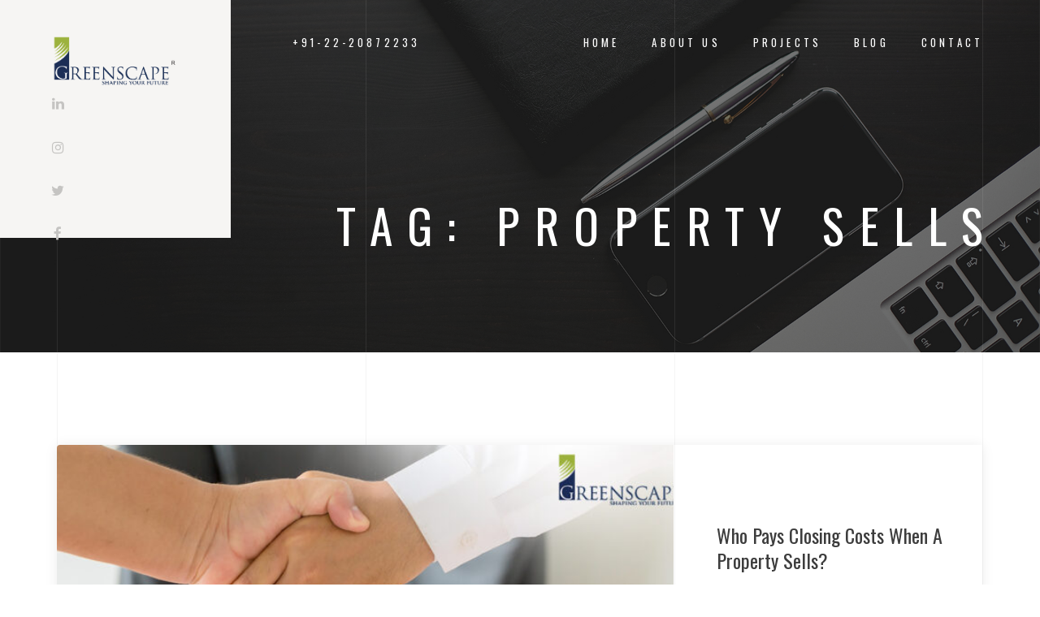

--- FILE ---
content_type: text/html; charset=UTF-8
request_url: https://www.greenscapegroup.co.in/tag/property-sells/
body_size: 51145
content:
<!DOCTYPE HTML>
<html dir="ltr" lang="en-US" prefix="og: https://ogp.me/ns#">
<head>
    <meta charset="UTF-8">
    <meta name="viewport" content="width=device-width, initial-scale=1">
	<title>property sells - Greenscape</title>
	<style>img:is([sizes="auto" i], [sizes^="auto," i]) { contain-intrinsic-size: 3000px 1500px }</style>
	
		<!-- All in One SEO 4.8.7 - aioseo.com -->
	<meta name="robots" content="max-image-preview:large" />
	<meta name="google-site-verification" content="TRWHXgfvWfk9-4LRSKeO97wiBw1qJZL6AZklOApNhlw" />
	<link rel="canonical" href="https://www.greenscapegroup.co.in/tag/property-sells/" />
	<meta name="generator" content="All in One SEO (AIOSEO) 4.8.7" />
		<script type="application/ld+json" class="aioseo-schema">
			{"@context":"https:\/\/schema.org","@graph":[{"@type":"BreadcrumbList","@id":"https:\/\/www.greenscapegroup.co.in\/tag\/property-sells\/#breadcrumblist","itemListElement":[{"@type":"ListItem","@id":"https:\/\/www.greenscapegroup.co.in#listItem","position":1,"name":"Home","item":"https:\/\/www.greenscapegroup.co.in","nextItem":{"@type":"ListItem","@id":"https:\/\/www.greenscapegroup.co.in\/tag\/property-sells\/#listItem","name":"property sells"}},{"@type":"ListItem","@id":"https:\/\/www.greenscapegroup.co.in\/tag\/property-sells\/#listItem","position":2,"name":"property sells","previousItem":{"@type":"ListItem","@id":"https:\/\/www.greenscapegroup.co.in#listItem","name":"Home"}}]},{"@type":"CollectionPage","@id":"https:\/\/www.greenscapegroup.co.in\/tag\/property-sells\/#collectionpage","url":"https:\/\/www.greenscapegroup.co.in\/tag\/property-sells\/","name":"property sells - Greenscape","inLanguage":"en-US","isPartOf":{"@id":"https:\/\/www.greenscapegroup.co.in\/#website"},"breadcrumb":{"@id":"https:\/\/www.greenscapegroup.co.in\/tag\/property-sells\/#breadcrumblist"}},{"@type":"Organization","@id":"https:\/\/www.greenscapegroup.co.in\/#organization","name":"Greenscape","description":"Shaping your future","url":"https:\/\/www.greenscapegroup.co.in\/"},{"@type":"WebSite","@id":"https:\/\/www.greenscapegroup.co.in\/#website","url":"https:\/\/www.greenscapegroup.co.in\/","name":"Greenscape","description":"Shaping your future","inLanguage":"en-US","publisher":{"@id":"https:\/\/www.greenscapegroup.co.in\/#organization"}}]}
		</script>
		<!-- All in One SEO -->

<link rel='dns-prefetch' href='//cdn.jsdelivr.net' />
<link rel='dns-prefetch' href='//maps.google.com' />
<link rel='dns-prefetch' href='//fonts.googleapis.com' />
<link rel="alternate" type="application/rss+xml" title="Greenscape &raquo; Feed" href="https://www.greenscapegroup.co.in/feed/" />
<link rel="alternate" type="application/rss+xml" title="Greenscape &raquo; Comments Feed" href="https://www.greenscapegroup.co.in/comments/feed/" />
<link rel="alternate" type="application/rss+xml" title="Greenscape &raquo; property sells Tag Feed" href="https://www.greenscapegroup.co.in/tag/property-sells/feed/" />
<script type="text/javascript">
/* <![CDATA[ */
window._wpemojiSettings = {"baseUrl":"https:\/\/s.w.org\/images\/core\/emoji\/16.0.1\/72x72\/","ext":".png","svgUrl":"https:\/\/s.w.org\/images\/core\/emoji\/16.0.1\/svg\/","svgExt":".svg","source":{"concatemoji":"https:\/\/www.greenscapegroup.co.in\/wp-includes\/js\/wp-emoji-release.min.js?ver=6.8.2"}};
/*! This file is auto-generated */
!function(s,n){var o,i,e;function c(e){try{var t={supportTests:e,timestamp:(new Date).valueOf()};sessionStorage.setItem(o,JSON.stringify(t))}catch(e){}}function p(e,t,n){e.clearRect(0,0,e.canvas.width,e.canvas.height),e.fillText(t,0,0);var t=new Uint32Array(e.getImageData(0,0,e.canvas.width,e.canvas.height).data),a=(e.clearRect(0,0,e.canvas.width,e.canvas.height),e.fillText(n,0,0),new Uint32Array(e.getImageData(0,0,e.canvas.width,e.canvas.height).data));return t.every(function(e,t){return e===a[t]})}function u(e,t){e.clearRect(0,0,e.canvas.width,e.canvas.height),e.fillText(t,0,0);for(var n=e.getImageData(16,16,1,1),a=0;a<n.data.length;a++)if(0!==n.data[a])return!1;return!0}function f(e,t,n,a){switch(t){case"flag":return n(e,"\ud83c\udff3\ufe0f\u200d\u26a7\ufe0f","\ud83c\udff3\ufe0f\u200b\u26a7\ufe0f")?!1:!n(e,"\ud83c\udde8\ud83c\uddf6","\ud83c\udde8\u200b\ud83c\uddf6")&&!n(e,"\ud83c\udff4\udb40\udc67\udb40\udc62\udb40\udc65\udb40\udc6e\udb40\udc67\udb40\udc7f","\ud83c\udff4\u200b\udb40\udc67\u200b\udb40\udc62\u200b\udb40\udc65\u200b\udb40\udc6e\u200b\udb40\udc67\u200b\udb40\udc7f");case"emoji":return!a(e,"\ud83e\udedf")}return!1}function g(e,t,n,a){var r="undefined"!=typeof WorkerGlobalScope&&self instanceof WorkerGlobalScope?new OffscreenCanvas(300,150):s.createElement("canvas"),o=r.getContext("2d",{willReadFrequently:!0}),i=(o.textBaseline="top",o.font="600 32px Arial",{});return e.forEach(function(e){i[e]=t(o,e,n,a)}),i}function t(e){var t=s.createElement("script");t.src=e,t.defer=!0,s.head.appendChild(t)}"undefined"!=typeof Promise&&(o="wpEmojiSettingsSupports",i=["flag","emoji"],n.supports={everything:!0,everythingExceptFlag:!0},e=new Promise(function(e){s.addEventListener("DOMContentLoaded",e,{once:!0})}),new Promise(function(t){var n=function(){try{var e=JSON.parse(sessionStorage.getItem(o));if("object"==typeof e&&"number"==typeof e.timestamp&&(new Date).valueOf()<e.timestamp+604800&&"object"==typeof e.supportTests)return e.supportTests}catch(e){}return null}();if(!n){if("undefined"!=typeof Worker&&"undefined"!=typeof OffscreenCanvas&&"undefined"!=typeof URL&&URL.createObjectURL&&"undefined"!=typeof Blob)try{var e="postMessage("+g.toString()+"("+[JSON.stringify(i),f.toString(),p.toString(),u.toString()].join(",")+"));",a=new Blob([e],{type:"text/javascript"}),r=new Worker(URL.createObjectURL(a),{name:"wpTestEmojiSupports"});return void(r.onmessage=function(e){c(n=e.data),r.terminate(),t(n)})}catch(e){}c(n=g(i,f,p,u))}t(n)}).then(function(e){for(var t in e)n.supports[t]=e[t],n.supports.everything=n.supports.everything&&n.supports[t],"flag"!==t&&(n.supports.everythingExceptFlag=n.supports.everythingExceptFlag&&n.supports[t]);n.supports.everythingExceptFlag=n.supports.everythingExceptFlag&&!n.supports.flag,n.DOMReady=!1,n.readyCallback=function(){n.DOMReady=!0}}).then(function(){return e}).then(function(){var e;n.supports.everything||(n.readyCallback(),(e=n.source||{}).concatemoji?t(e.concatemoji):e.wpemoji&&e.twemoji&&(t(e.twemoji),t(e.wpemoji)))}))}((window,document),window._wpemojiSettings);
/* ]]> */
</script>
<style id='wp-emoji-styles-inline-css' type='text/css'>

	img.wp-smiley, img.emoji {
		display: inline !important;
		border: none !important;
		box-shadow: none !important;
		height: 1em !important;
		width: 1em !important;
		margin: 0 0.07em !important;
		vertical-align: -0.1em !important;
		background: none !important;
		padding: 0 !important;
	}
</style>
<link rel='stylesheet' id='wp-block-library-css' href='https://www.greenscapegroup.co.in/wp-includes/css/dist/block-library/style.min.css?ver=6.8.2' type='text/css' media='all' />
<style id='classic-theme-styles-inline-css' type='text/css'>
/*! This file is auto-generated */
.wp-block-button__link{color:#fff;background-color:#32373c;border-radius:9999px;box-shadow:none;text-decoration:none;padding:calc(.667em + 2px) calc(1.333em + 2px);font-size:1.125em}.wp-block-file__button{background:#32373c;color:#fff;text-decoration:none}
</style>
<style id='global-styles-inline-css' type='text/css'>
:root{--wp--preset--aspect-ratio--square: 1;--wp--preset--aspect-ratio--4-3: 4/3;--wp--preset--aspect-ratio--3-4: 3/4;--wp--preset--aspect-ratio--3-2: 3/2;--wp--preset--aspect-ratio--2-3: 2/3;--wp--preset--aspect-ratio--16-9: 16/9;--wp--preset--aspect-ratio--9-16: 9/16;--wp--preset--color--black: #000000;--wp--preset--color--cyan-bluish-gray: #abb8c3;--wp--preset--color--white: #ffffff;--wp--preset--color--pale-pink: #f78da7;--wp--preset--color--vivid-red: #cf2e2e;--wp--preset--color--luminous-vivid-orange: #ff6900;--wp--preset--color--luminous-vivid-amber: #fcb900;--wp--preset--color--light-green-cyan: #7bdcb5;--wp--preset--color--vivid-green-cyan: #00d084;--wp--preset--color--pale-cyan-blue: #8ed1fc;--wp--preset--color--vivid-cyan-blue: #0693e3;--wp--preset--color--vivid-purple: #9b51e0;--wp--preset--gradient--vivid-cyan-blue-to-vivid-purple: linear-gradient(135deg,rgba(6,147,227,1) 0%,rgb(155,81,224) 100%);--wp--preset--gradient--light-green-cyan-to-vivid-green-cyan: linear-gradient(135deg,rgb(122,220,180) 0%,rgb(0,208,130) 100%);--wp--preset--gradient--luminous-vivid-amber-to-luminous-vivid-orange: linear-gradient(135deg,rgba(252,185,0,1) 0%,rgba(255,105,0,1) 100%);--wp--preset--gradient--luminous-vivid-orange-to-vivid-red: linear-gradient(135deg,rgba(255,105,0,1) 0%,rgb(207,46,46) 100%);--wp--preset--gradient--very-light-gray-to-cyan-bluish-gray: linear-gradient(135deg,rgb(238,238,238) 0%,rgb(169,184,195) 100%);--wp--preset--gradient--cool-to-warm-spectrum: linear-gradient(135deg,rgb(74,234,220) 0%,rgb(151,120,209) 20%,rgb(207,42,186) 40%,rgb(238,44,130) 60%,rgb(251,105,98) 80%,rgb(254,248,76) 100%);--wp--preset--gradient--blush-light-purple: linear-gradient(135deg,rgb(255,206,236) 0%,rgb(152,150,240) 100%);--wp--preset--gradient--blush-bordeaux: linear-gradient(135deg,rgb(254,205,165) 0%,rgb(254,45,45) 50%,rgb(107,0,62) 100%);--wp--preset--gradient--luminous-dusk: linear-gradient(135deg,rgb(255,203,112) 0%,rgb(199,81,192) 50%,rgb(65,88,208) 100%);--wp--preset--gradient--pale-ocean: linear-gradient(135deg,rgb(255,245,203) 0%,rgb(182,227,212) 50%,rgb(51,167,181) 100%);--wp--preset--gradient--electric-grass: linear-gradient(135deg,rgb(202,248,128) 0%,rgb(113,206,126) 100%);--wp--preset--gradient--midnight: linear-gradient(135deg,rgb(2,3,129) 0%,rgb(40,116,252) 100%);--wp--preset--font-size--small: 13px;--wp--preset--font-size--medium: 20px;--wp--preset--font-size--large: 36px;--wp--preset--font-size--x-large: 42px;--wp--preset--spacing--20: 0.44rem;--wp--preset--spacing--30: 0.67rem;--wp--preset--spacing--40: 1rem;--wp--preset--spacing--50: 1.5rem;--wp--preset--spacing--60: 2.25rem;--wp--preset--spacing--70: 3.38rem;--wp--preset--spacing--80: 5.06rem;--wp--preset--shadow--natural: 6px 6px 9px rgba(0, 0, 0, 0.2);--wp--preset--shadow--deep: 12px 12px 50px rgba(0, 0, 0, 0.4);--wp--preset--shadow--sharp: 6px 6px 0px rgba(0, 0, 0, 0.2);--wp--preset--shadow--outlined: 6px 6px 0px -3px rgba(255, 255, 255, 1), 6px 6px rgba(0, 0, 0, 1);--wp--preset--shadow--crisp: 6px 6px 0px rgba(0, 0, 0, 1);}:where(.is-layout-flex){gap: 0.5em;}:where(.is-layout-grid){gap: 0.5em;}body .is-layout-flex{display: flex;}.is-layout-flex{flex-wrap: wrap;align-items: center;}.is-layout-flex > :is(*, div){margin: 0;}body .is-layout-grid{display: grid;}.is-layout-grid > :is(*, div){margin: 0;}:where(.wp-block-columns.is-layout-flex){gap: 2em;}:where(.wp-block-columns.is-layout-grid){gap: 2em;}:where(.wp-block-post-template.is-layout-flex){gap: 1.25em;}:where(.wp-block-post-template.is-layout-grid){gap: 1.25em;}.has-black-color{color: var(--wp--preset--color--black) !important;}.has-cyan-bluish-gray-color{color: var(--wp--preset--color--cyan-bluish-gray) !important;}.has-white-color{color: var(--wp--preset--color--white) !important;}.has-pale-pink-color{color: var(--wp--preset--color--pale-pink) !important;}.has-vivid-red-color{color: var(--wp--preset--color--vivid-red) !important;}.has-luminous-vivid-orange-color{color: var(--wp--preset--color--luminous-vivid-orange) !important;}.has-luminous-vivid-amber-color{color: var(--wp--preset--color--luminous-vivid-amber) !important;}.has-light-green-cyan-color{color: var(--wp--preset--color--light-green-cyan) !important;}.has-vivid-green-cyan-color{color: var(--wp--preset--color--vivid-green-cyan) !important;}.has-pale-cyan-blue-color{color: var(--wp--preset--color--pale-cyan-blue) !important;}.has-vivid-cyan-blue-color{color: var(--wp--preset--color--vivid-cyan-blue) !important;}.has-vivid-purple-color{color: var(--wp--preset--color--vivid-purple) !important;}.has-black-background-color{background-color: var(--wp--preset--color--black) !important;}.has-cyan-bluish-gray-background-color{background-color: var(--wp--preset--color--cyan-bluish-gray) !important;}.has-white-background-color{background-color: var(--wp--preset--color--white) !important;}.has-pale-pink-background-color{background-color: var(--wp--preset--color--pale-pink) !important;}.has-vivid-red-background-color{background-color: var(--wp--preset--color--vivid-red) !important;}.has-luminous-vivid-orange-background-color{background-color: var(--wp--preset--color--luminous-vivid-orange) !important;}.has-luminous-vivid-amber-background-color{background-color: var(--wp--preset--color--luminous-vivid-amber) !important;}.has-light-green-cyan-background-color{background-color: var(--wp--preset--color--light-green-cyan) !important;}.has-vivid-green-cyan-background-color{background-color: var(--wp--preset--color--vivid-green-cyan) !important;}.has-pale-cyan-blue-background-color{background-color: var(--wp--preset--color--pale-cyan-blue) !important;}.has-vivid-cyan-blue-background-color{background-color: var(--wp--preset--color--vivid-cyan-blue) !important;}.has-vivid-purple-background-color{background-color: var(--wp--preset--color--vivid-purple) !important;}.has-black-border-color{border-color: var(--wp--preset--color--black) !important;}.has-cyan-bluish-gray-border-color{border-color: var(--wp--preset--color--cyan-bluish-gray) !important;}.has-white-border-color{border-color: var(--wp--preset--color--white) !important;}.has-pale-pink-border-color{border-color: var(--wp--preset--color--pale-pink) !important;}.has-vivid-red-border-color{border-color: var(--wp--preset--color--vivid-red) !important;}.has-luminous-vivid-orange-border-color{border-color: var(--wp--preset--color--luminous-vivid-orange) !important;}.has-luminous-vivid-amber-border-color{border-color: var(--wp--preset--color--luminous-vivid-amber) !important;}.has-light-green-cyan-border-color{border-color: var(--wp--preset--color--light-green-cyan) !important;}.has-vivid-green-cyan-border-color{border-color: var(--wp--preset--color--vivid-green-cyan) !important;}.has-pale-cyan-blue-border-color{border-color: var(--wp--preset--color--pale-cyan-blue) !important;}.has-vivid-cyan-blue-border-color{border-color: var(--wp--preset--color--vivid-cyan-blue) !important;}.has-vivid-purple-border-color{border-color: var(--wp--preset--color--vivid-purple) !important;}.has-vivid-cyan-blue-to-vivid-purple-gradient-background{background: var(--wp--preset--gradient--vivid-cyan-blue-to-vivid-purple) !important;}.has-light-green-cyan-to-vivid-green-cyan-gradient-background{background: var(--wp--preset--gradient--light-green-cyan-to-vivid-green-cyan) !important;}.has-luminous-vivid-amber-to-luminous-vivid-orange-gradient-background{background: var(--wp--preset--gradient--luminous-vivid-amber-to-luminous-vivid-orange) !important;}.has-luminous-vivid-orange-to-vivid-red-gradient-background{background: var(--wp--preset--gradient--luminous-vivid-orange-to-vivid-red) !important;}.has-very-light-gray-to-cyan-bluish-gray-gradient-background{background: var(--wp--preset--gradient--very-light-gray-to-cyan-bluish-gray) !important;}.has-cool-to-warm-spectrum-gradient-background{background: var(--wp--preset--gradient--cool-to-warm-spectrum) !important;}.has-blush-light-purple-gradient-background{background: var(--wp--preset--gradient--blush-light-purple) !important;}.has-blush-bordeaux-gradient-background{background: var(--wp--preset--gradient--blush-bordeaux) !important;}.has-luminous-dusk-gradient-background{background: var(--wp--preset--gradient--luminous-dusk) !important;}.has-pale-ocean-gradient-background{background: var(--wp--preset--gradient--pale-ocean) !important;}.has-electric-grass-gradient-background{background: var(--wp--preset--gradient--electric-grass) !important;}.has-midnight-gradient-background{background: var(--wp--preset--gradient--midnight) !important;}.has-small-font-size{font-size: var(--wp--preset--font-size--small) !important;}.has-medium-font-size{font-size: var(--wp--preset--font-size--medium) !important;}.has-large-font-size{font-size: var(--wp--preset--font-size--large) !important;}.has-x-large-font-size{font-size: var(--wp--preset--font-size--x-large) !important;}
:where(.wp-block-post-template.is-layout-flex){gap: 1.25em;}:where(.wp-block-post-template.is-layout-grid){gap: 1.25em;}
:where(.wp-block-columns.is-layout-flex){gap: 2em;}:where(.wp-block-columns.is-layout-grid){gap: 2em;}
:root :where(.wp-block-pullquote){font-size: 1.5em;line-height: 1.6;}
</style>
<link rel='stylesheet' id='contact-form-7-css' href='https://www.greenscapegroup.co.in/wp-content/plugins/contact-form-7/includes/css/styles.css?ver=6.1.1' type='text/css' media='all' />
<link rel='stylesheet' id='swiper-css-css' href='https://cdn.jsdelivr.net/npm/swiper@10/swiper-bundle.min.css?ver=10.0.0' type='text/css' media='all' />
<link rel='stylesheet' id='goarch-custom-slider-css' href='https://www.greenscapegroup.co.in/wp-content/themes/goarch/css/custom-slider.css?ver=1.0.0' type='text/css' media='all' />
<link rel='stylesheet' id='goarch_style_wp-css' href='https://www.greenscapegroup.co.in/wp-content/themes/goarch/style.css?ver=6.8.2' type='text/css' media='all' />
<link rel='stylesheet' id='goarch_main_style-css' href='https://www.greenscapegroup.co.in/wp-content/themes/goarch/css/light.css?ver=6.8.2' type='text/css' media='all' />
<link rel='stylesheet' id='goarch_fonts_google_Oswald-css' href='//fonts.googleapis.com/css?family=Oswald%3A300%2C400%2C700&#038;ver=6.8.2' type='text/css' media='all' />
<link rel='stylesheet' id='goarch_fonts_google_Montserrat-css' href='//fonts.googleapis.com/css?family=Montserrat%3A400%2C700&#038;ver=6.8.2' type='text/css' media='all' />
<script type="text/javascript" src="https://www.greenscapegroup.co.in/wp-includes/js/jquery/jquery.min.js?ver=3.7.1" id="jquery-core-js"></script>
<script type="text/javascript" src="https://www.greenscapegroup.co.in/wp-includes/js/jquery/jquery-migrate.min.js?ver=3.4.1" id="jquery-migrate-js"></script>
<script type="text/javascript" src="//www.greenscapegroup.co.in/wp-content/plugins/revslider/sr6/assets/js/rbtools.min.js?ver=6.7.29" async id="tp-tools-js"></script>
<script type="text/javascript" src="//www.greenscapegroup.co.in/wp-content/plugins/revslider/sr6/assets/js/rs6.min.js?ver=6.7.35" async id="revmin-js"></script>
<script></script><link rel="https://api.w.org/" href="https://www.greenscapegroup.co.in/wp-json/" /><link rel="alternate" title="JSON" type="application/json" href="https://www.greenscapegroup.co.in/wp-json/wp/v2/tags/289" /><link rel="EditURI" type="application/rsd+xml" title="RSD" href="https://www.greenscapegroup.co.in/xmlrpc.php?rsd" />
<meta name="generator" content="WordPress 6.8.2" />
	
		<style>
						
			
															
			

			

			

			
																																							
			
									
						
			
						
															
						
						
						
						


						
			


																		
						
						
						
						
						
			

		</style>

		
	<meta name="generator" content="Powered by WPBakery Page Builder - drag and drop page builder for WordPress."/>
<meta name="generator" content="Powered by Slider Revolution 6.7.35 - responsive, Mobile-Friendly Slider Plugin for WordPress with comfortable drag and drop interface." />
<link rel="icon" href="https://www.greenscapegroup.co.in/wp-content/uploads/2020/08/cropped-GS-32x32.png" sizes="32x32" />
<link rel="icon" href="https://www.greenscapegroup.co.in/wp-content/uploads/2020/08/cropped-GS-192x192.png" sizes="192x192" />
<link rel="apple-touch-icon" href="https://www.greenscapegroup.co.in/wp-content/uploads/2020/08/cropped-GS-180x180.png" />
<meta name="msapplication-TileImage" content="https://www.greenscapegroup.co.in/wp-content/uploads/2020/08/cropped-GS-270x270.png" />
<script>function setREVStartSize(e){
			//window.requestAnimationFrame(function() {
				window.RSIW = window.RSIW===undefined ? window.innerWidth : window.RSIW;
				window.RSIH = window.RSIH===undefined ? window.innerHeight : window.RSIH;
				try {
					var pw = document.getElementById(e.c).parentNode.offsetWidth,
						newh;
					pw = pw===0 || isNaN(pw) || (e.l=="fullwidth" || e.layout=="fullwidth") ? window.RSIW : pw;
					e.tabw = e.tabw===undefined ? 0 : parseInt(e.tabw);
					e.thumbw = e.thumbw===undefined ? 0 : parseInt(e.thumbw);
					e.tabh = e.tabh===undefined ? 0 : parseInt(e.tabh);
					e.thumbh = e.thumbh===undefined ? 0 : parseInt(e.thumbh);
					e.tabhide = e.tabhide===undefined ? 0 : parseInt(e.tabhide);
					e.thumbhide = e.thumbhide===undefined ? 0 : parseInt(e.thumbhide);
					e.mh = e.mh===undefined || e.mh=="" || e.mh==="auto" ? 0 : parseInt(e.mh,0);
					if(e.layout==="fullscreen" || e.l==="fullscreen")
						newh = Math.max(e.mh,window.RSIH);
					else{
						e.gw = Array.isArray(e.gw) ? e.gw : [e.gw];
						for (var i in e.rl) if (e.gw[i]===undefined || e.gw[i]===0) e.gw[i] = e.gw[i-1];
						e.gh = e.el===undefined || e.el==="" || (Array.isArray(e.el) && e.el.length==0)? e.gh : e.el;
						e.gh = Array.isArray(e.gh) ? e.gh : [e.gh];
						for (var i in e.rl) if (e.gh[i]===undefined || e.gh[i]===0) e.gh[i] = e.gh[i-1];
											
						var nl = new Array(e.rl.length),
							ix = 0,
							sl;
						e.tabw = e.tabhide>=pw ? 0 : e.tabw;
						e.thumbw = e.thumbhide>=pw ? 0 : e.thumbw;
						e.tabh = e.tabhide>=pw ? 0 : e.tabh;
						e.thumbh = e.thumbhide>=pw ? 0 : e.thumbh;
						for (var i in e.rl) nl[i] = e.rl[i]<window.RSIW ? 0 : e.rl[i];
						sl = nl[0];
						for (var i in nl) if (sl>nl[i] && nl[i]>0) { sl = nl[i]; ix=i;}
						var m = pw>(e.gw[ix]+e.tabw+e.thumbw) ? 1 : (pw-(e.tabw+e.thumbw)) / (e.gw[ix]);
						newh =  (e.gh[ix] * m) + (e.tabh + e.thumbh);
					}
					var el = document.getElementById(e.c);
					if (el!==null && el) el.style.height = newh+"px";
					el = document.getElementById(e.c+"_wrapper");
					if (el!==null && el) {
						el.style.height = newh+"px";
						el.style.display = "block";
					}
				} catch(e){
					console.log("Failure at Presize of Slider:" + e)
				}
			//});
		  };</script>
		<style type="text/css" id="wp-custom-css">
			.text-primary {
    color: #9bb23c !important;
}
.navbar-desctop-menu > li {
    float: left;
    margin-left: 3.1em;
}
.btn, [type="submit"]{
	background-color: #9bb23c;
}
.btn:hover, .btn:focus, [type="submit"]:hover, [type="submit"]:focus{
	background-color: #9bb23c;
}
.btn{
	background-color: #9bb23c !important;
	color: #fff !important;
}
/* Handle */
::-webkit-scrollbar-thumb {
  background: #9bb23c;
}
.navbar-desctop.affix .navbar-desctop-menu li > a:hover, .navbar-desctop.affix .navbar-desctop-menu .active > a {
    color: #9bb23c !important;
}
.object-label {
	background-color: #9bb23c !important;
}
.object-title{
	color: #9bb23c !important;
}
.contact-info-content {
    background-color: #9bb23c !important;
	padding: 2.5em 2.5em !important;
	color: #fff;
	min-height: 451px;
}
.contact-info-content .contact-row p{
	display: none;
	margin-bottom: 0;
}
.project-zoom{
	background: #9bb23c !important;
}
.navbar-desctop-menu li a:hover, .navbar-desctop-menu .active > a{
	color: #9bb23c !important;
}
.blog-tags a:hover{
	background: #9bb23c !important;
}
input[type="text"]:focus, input[type="password"]:focus, input[type="search"]:focus, input[type="email"]:focus, input[type="phone"]:focus, input[type="tel"]:focus, textarea:focus, select:focus{
	border-color: #9bb23c !important;
}
.read-more {
	color: #9bb23c !important;
}
.author a:hover{
	color: #9bb23c !important;
}
.blog-title a:hover{
	color: #9bb23c !important;
}
a{
	color: #9bb23c;
}
a:hover, a:focus {
	color: #9bb23c;
}
.col-service {
    min-height: 170px;
}
.phone-row {
	font-size: 1em;
}

#specifictionli .project-details-info{
    padding: 1.8em 3.1em 1.8em;
}
.gs-floor-plans{
	margin-bottom: 7.1rem;
}
.gs-gallery{
	margin-bottom: 7.1rem;
}
.gs-compliance{
	margin-bottom: 7.1rem;
}
.project-details-info{
	background: #9bb23c !important;
}
.entry-title {
    font-size: 2.3rem;
    margin: 0 0 1em;
    text-align: center;
}
.entry-text {
	  text-align: justify;
    font-size: 1.2rem;
    text-align: justify;
}
.about  {
	margin-bottom: 0px;
}
.services .service-item h4{
	font-size: 14px;
}
.map-address-row .fa{
	color: #9bb23c !important;
}
.navbar-mobile.affix .navbar-toggle .icon-bar {
    background-color: #9bb23c;
}
.vc_btn3.vc_btn3-color-juicy-pink, .vc_btn3.vc_btn3-color-juicy-pink.vc_btn3-style-flat {
    color: #fff;
    background-color: #9cb23d;
}
.vc_btn3.vc_btn3-color-juicy-pink:hover, .vc_btn3.vc_btn3-color-juicy-pink.vc_btn3-style-flat:hover, .vc_btn3.vc_btn3-color-juicy-pink:focus, .vc_btn3.vc_btn3-color-juicy-pink.vc_btn3-style-flat:focus{
	color: #fff;
  background-color: #9cb23d;
}
.contacts{
	  margin-bottom: 3rem;
    margin-top: 4rem;
}
.projects_list{
	padding-top: 5rem;
}
.navbar-nav-mobile > .active > a, .navbar-nav-mobile > .active > a:hover{
	background-color: #9cb23d;
}
.navbar-nav-mobile > .current > a {
    color: #9cb23d;
}
.vc_btn3.vc_btn3-color-blue, .vc_btn3.vc_btn3-color-blue.vc_btn3-style-flat{
	background-color: #9cb23d;
}
.vc_btn3.vc_btn3-color-blue, .vc_btn3.vc_btn3-color-blue.vc_btn3-style-flat:hover{
	background-color: #9cb23d;
}
.wpb_content_element, ul.wpb_thumbnails-fluid > li, .wpb_button {
    margin-bottom: 0;
}
.contact-body {
    padding-left: 10px;
}
.contact-info-title{
	font-size: 60px;
}
.navbar-nav-mobile li a:hover, .navbar-nav-mobile li .active > a {
    color: #9cb23d;
}
.social-list .fa:hover {
    color: #9cb23d;
}
.sk-folding-cube .sk-cube:before{
	background-color: #9cb23d;
}
::selection {
  color: #fff;
  background: #9cb23d;
}
.brand-panel img{
	height: 80px;
}
.project-details-item:nth-child(even) .project-details-info {
    background-color: #1c2e56 !important;
}
.object-content{
	    font-size: 0.63em;
}
input[type="file"]{
	display: inline-block;
    width: 100%;
    font-size: 1em;
    line-height: 1.42857143;
    height: 3.625em;
    border-radius: 0.75em;
    padding: 15px 20px;
    color: #666666;
    background-color: #f3f3f3;
    border: 1px solid #f3f3f3;
    box-shadow: none;
    -webkit-appearance: none;
    transition: all .15s;
}
.col-1-5 {
  color: #fff;
	width: 20%;
    float: left;
    position: relative;
    min-height: 1px;
    padding-right: 15px;
    padding-left: 15px;
}
.footer-link{
  color: #fff;
  text-transform: uppercase;
  font-size: 12px;
  
}
.footer-link:hover{
  text-decoration: none;
  color: #9bb23c;
}
.footer-black{
  background: #333;
  padding: 20px 0;
}

.file-style{
	background: #f3f3f3;
	padding: 15px 20px;
	display: inline-block;
	width: 100%;
	font-size: 1em;
	line-height: 1.42857143;
	height: 3.625em;
	border-radius: 0.75em;
	color: #666666;
	background-color: #f3f3f3;
	border: 1px solid #f3f3f3;
	-webkit-box-shadow: none;
	box-shadow: none;
	-webkit-appearance: none;
	-webkit-transition: all .15s;
	-o-transition: all .15s;
	transition: all .15s;
}
.btn-project-know-more{
	    background-color: #fff !important;
    color: #9bb23c !important;
}
.btn-project-know-more .icon-next {
	display: none;
}
.project-description{
	text-align: center;
	padding-top: 20px;
}
.aboutus-heading{
	font-family: 'Oswald', sans-serif;
    font-weight: 400;
    font-size: 2.1875em;
    letter-spacing: 0.32em;
    text-transform: uppercase;
    color: #3d3d3d;
}

@media (min-width: 993px){
		.brand .text-primary{
			display: none;
	}
}
@media (max-width: 992px){
    .brand-panel img {
        height: auto;
    }    
		.brand .text-primary{
			display: block;
			color: #1c2e55 !important;
			font-family: sans-serif;
			text-transform: uppercase;
    }   
	.footer .brand .text-primary{
		display: none;
	}
}

@media only screen and (max-width: 768px) {
.col-1-5 {
    color: #fff;
	width: 100%;}
	.section-content {
    margin-top: 3.1em;
	}
	footer .col-base {
    margin-top: 1em;
	}
	.footer {
    text-align: center;
    margin: 5.1em 0 3.5em;
    font-size: 12px;
	}
	.contact-info-content {
    padding-left: 2.6em !important;
    font-size: 10px;
		min-height: auto;
	}
	.project-details {
		margin-bottom: 7rem;
		margin-top: 3rem;
	}
	.col-about-img {
    display: none;
	}
	.main-header h1 {
    margin-right: 0;
    font-size: 6vmin;
	}
	.col-service{
		text-align: center;
	}
	.service-item img{
		height: 50px;
	}
	.col-about-spec{
		text-align: center;
	}
	.navbar-mobile.affix{
		padding: 15px 0;
	}
	.object-info.in{
		display: none !important;
	}
	.experience-info{
		 margin-top: 50px;
	}
}


.blog-tags-bottom {
    display: none;
}

.blog-tags {
    display: none;
}
		</style>
		   


	<noscript><style> .wpb_animate_when_almost_visible { opacity: 1; }</style></noscript>	<meta name="google-site-verification" content="TRWHXgfvWfk9-4LRSKeO97wiBw1qJZL6AZklOApNhlw" />
	
	<!-- Google Tag Manager -->
<script>(function(w,d,s,l,i){w[l]=w[l]||[];w[l].push({'gtm.start':
new Date().getTime(),event:'gtm.js'});var f=d.getElementsByTagName(s)[0],
j=d.createElement(s),dl=l!='dataLayer'?'&l='+l:'';j.async=true;j.src=
'https://www.googletagmanager.com/gtm.js?id='+i+dl;f.parentNode.insertBefore(j,f);
})(window,document,'script','dataLayer','GTM-NDVQMR6');</script>
<!-- End Google Tag Manager -->
	
	<!-- Global site tag (gtag.js) - Google Analytics -->
	<script async src="https://www.googletagmanager.com/gtag/js?id=UA-123157589-3"></script>
	<script>
	  window.dataLayer = window.dataLayer || [];
	  function gtag(){dataLayer.push(arguments);}
	  gtag('js', new Date());

	  gtag('config', 'UA-123157589-3');
	</script>
</head>
<body class="archive tag tag-property-sells tag-289 wp-theme-goarch goarch_blog wpb-js-composer js-comp-ver-8.6.1 vc_responsive">
	<!-- Google Tag Manager (noscript) -->
<noscript><iframe src="https://www.googletagmanager.com/ns.html?id=GTM-NDVQMR6"
height="0" width="0" style="display:none;visibility:hidden"></iframe></noscript>
<!-- End Google Tag Manager (noscript) -->

<!-- Loader -->

    <div class="loader">
        <div class="page-lines">
            <div class="container">
                <div class="col-line col-xs-4">
                    <div class="line"></div>
                </div>
                <div class="col-line col-xs-4">
                    <div class="line"></div>
                </div>
                <div class="col-line col-xs-4">
                    <div class="line"></div>
                    <div class="line"></div>
                </div>
            </div>
        </div>
        <div class="loader-brand">
            <div class="sk-folding-cube">
                <div class="sk-cube1 sk-cube"></div>
                <div class="sk-cube2 sk-cube"></div>
                <div class="sk-cube4 sk-cube"></div>
                <div class="sk-cube3 sk-cube"></div>
            </div>
        </div>
    </div>
	
<!-- Header -->

<header id="top" class="  header-inner
    ">
    <div class="brand-panel">
		        <a href="https://www.greenscapegroup.co.in" class="brand">
			    <img alt="" class="img-responsive center-block"
                           src="https://www.greenscapegroup.co.in/wp-content/uploads/2020/08/greenscape-logo.png">
				        </a>


		
        <div class="brand-name">        </div>


		    </div>

    <div class="header-phone">+91-22-20872233</div>
	    <div class="vertical-panel-content">
	            <ul class="social-list">
			
<li>
    <a  target="_blank"  class="fa fa-linkedin"   href="https://in.linkedin.com/company/greenscapegroup/"></a></li>
    			                <li><a  target="_blank" class="fa fa-instagram"
                       href="https://www.instagram.com/greenscapegroup">

                    </a></li>
						                <li><a target="_blank"   class="fa fa-twitter"
                       href="https://twitter.com/GreenscapeGroup">

                    </a></li>
									                <li><a target="_blank"  href="https://www.facebook.com/GreenscapeGroup"
                       class="fa fa-facebook">

                    </a></li>
			

        </ul>
    </div>


    <!-- Navigation Desctop -->

    <nav class="navbar-desctop visible-md visible-lg">
        <div class="container">

			
            <a href="#top"
               class="brand js-target-scroll">
				    <img alt="" height="40px" class="center-block"
                               src="https://www.greenscapegroup.co.in/wp-content/uploads/2020/08/greenscape-logo.png">
					

            </a>

			<div class="menu-main-container"><ul id="menu-main" class="navbar-desctop-menu "><li id="menu-item-1904" class="menu-item menu-item-type-custom menu-item-object-custom menu-item-1904"><a href="https://greenscapegroup.co.in/">Home</a></li>
<li id="menu-item-2059" class="menu-item menu-item-type-post_type menu-item-object-page menu-item-2059"><a href="https://www.greenscapegroup.co.in/about-us/">About Us</a></li>
<li id="menu-item-2551" class="menu-item menu-item-type-custom menu-item-object-custom menu-item-has-children menu-item-2551"><a href="#">Projects</a>
<ul class="sub-menu">
	<li id="menu-item-2458" class="menu-item menu-item-type-custom menu-item-object-custom menu-item-2458"><a href="https://greenscapegroup.co.in/?page_id=1906">projects &#8211; list</a></li>
	<li id="menu-item-2460" class="menu-item menu-item-type-custom menu-item-object-custom menu-item-2460"><a href="https://greenscapegroup.co.in/?page_id=1883">project &#8211; details</a></li>
</ul>
</li>
<li id="menu-item-1949" class="menu-item menu-item-type-taxonomy menu-item-object-category menu-item-1949"><a href="https://www.greenscapegroup.co.in/./blog/">Blog</a></li>
<li id="menu-item-1929" class="menu-item menu-item-type-post_type menu-item-object-page menu-item-1929"><a href="https://www.greenscapegroup.co.in/contacts/">CONTACT</a></li>
</ul></div>        </div>
    </nav>


    <!-- Navigation Mobile -->

    <nav class="navbar-mobile">
		
        <a href="#top" class="brand js-target-scroll">


			<span
                    class="text-primary"></span>        </a>


        <!-- Navbar Collapse -->

        <button type="button" class="navbar-toggle collapsed" data-toggle="collapse" data-target="#navbar-mobile">
            <span class="sr-only">Toggle navigation</span>
            <span class="icon-bar"></span>
            <span class="icon-bar"></span>
            <span class="icon-bar"></span>
        </button>

        <div class="collapse navbar-collapse" id="navbar-mobile">
			<ul id="menu-main-1" class="navbar-nav-mobile "><li class="menu-item menu-item-type-custom menu-item-object-custom menu-item-1904"><a href="https://greenscapegroup.co.in/">Home</a></li>
<li class="menu-item menu-item-type-post_type menu-item-object-page menu-item-2059"><a href="https://www.greenscapegroup.co.in/about-us/">About Us</a></li>
<li class="menu-item menu-item-type-custom menu-item-object-custom menu-item-has-children menu-item-2551"><a href="#">Projects <i class="fa fa-angle-down"></i></a>
<ul class="sub-menu">
	<li class="menu-item menu-item-type-custom menu-item-object-custom menu-item-2458"><a href="https://greenscapegroup.co.in/?page_id=1906">projects &#8211; list</a></li>
	<li class="menu-item menu-item-type-custom menu-item-object-custom menu-item-2460"><a href="https://greenscapegroup.co.in/?page_id=1883">project &#8211; details</a></li>
</ul>
</li>
<li class="menu-item menu-item-type-taxonomy menu-item-object-category menu-item-1949"><a href="https://www.greenscapegroup.co.in/./blog/">Blog</a></li>
<li class="menu-item menu-item-type-post_type menu-item-object-page menu-item-1929"><a href="https://www.greenscapegroup.co.in/contacts/">CONTACT</a></li>
</ul>        </div>
    </nav>
</header>


<!-- Layout -->

<div class="layout">

	<!-- Home -->

	<main class="main main-inner main-blog bg-blog" data-stellar-background-ratio="0.6">
		<div class="container">
			<header class="main-header">
				<h1>
					Tag: <span>property sells</span>				</h1>
			</header>
		</div>

		<!-- Lines -->

		<div class="page-lines">
			<div class="container">
				<div class="col-line col-xs-4">
					<div class="line"></div>
				</div>
				<div class="col-line col-xs-4">
					<div class="line"></div>
				</div>
				<div class="col-line col-xs-4">
					<div class="line"></div>
					<div class="line"></div>
				</div>
			</div>
		</div>
	</main>


	<div class="content">
				<section class="blog-list section">

			<div class="container">

				

				<div class="b-grid   ">

					<div class="b-grid-sizer"></div>


											
    <article class="post blog_item post-item  post-3772 type-post status-publish format-standard has-post-thumbnail hentry category-blog tag-india-real-estate-market tag-property-sells tag-real-estate-investment-tips">
        <div class="row">
			                <div class="blog-thumbnail col-md-8">
                    <div class="blog-thumbnail-bg col-md-8 visible-md visible-lg"
                         style="background-image: url(https://www.greenscapegroup.co.in/wp-content/uploads/2021/08/Property-Sells-760x514.jpg);">

                    </div>
                    <div class="blog-thumbnail-img visible-xs visible-sm">
						
        <img class="img-responsive"
             src=" https://www.greenscapegroup.co.in/wp-content/uploads/2021/08/Property-Sells-848x450.jpg"
             alt="Who Pays Closing Costs When A Property Sells?  ">

		
		
                    </div>
                </div>

                <div class="blog-info col-md-4">
                    <div class="blog-tags blog-tags-top">
						<a href="https://www.greenscapegroup.co.in/tag/india-real-estate-market/" rel="tag">India real estate market</a><a href="https://www.greenscapegroup.co.in/tag/property-sells/" rel="tag">property sells</a><a href="https://www.greenscapegroup.co.in/tag/real-estate-investment-tips/" rel="tag">real estate investment tips</a>                    </div>
                    <h3 class="blog-title">
                        <a href="https://www.greenscapegroup.co.in/blog/who-pays-closing-costs-when-a-property-sells/">Who Pays Closing Costs When A Property Sells?</a>
                    </h3>
                    <p>Have you ever wanted to know who pays closing costs on a real estate deal? Herein, we will discuss in detail the closing costs one can expect to pay on a deal and who is responsible to pay the closing costs. Closing costs are something that most buyers do not...</p>
                    <div class="blog-meta">
                        <div class="author">
							by <a
                                    href="https://www.greenscapegroup.co.in/author/greenscapeadmin/">greenscapeadmin</a>
                        </div>
                        <div class="time">Aug , 12 </div>
                    </div>
                    <div class="text-right"><a href="https://www.greenscapegroup.co.in/blog/who-pays-closing-costs-when-a-property-sells/"
                                               class="read-more">Read more</a>
                    </div>
                </div>
				

        </div>
    </article>



				</div>
				
				<div class="section-content text-center">
					<a href="https://www.greenscapegroup.co.in/blog/who-pays-closing-costs-when-a-property-sells/"
					   class="btn more_btn2  btn-gray"> Read more</a>


				</div>
			</div>
			<div class="d-none">
							</div>


		</section>

		<!--goarch_infinite_scroll-->

				<script>


			function initialize_map() {
			}

			jQuery(document).ready(function ($) {


				var total =  1;
				var ajax = true;
				var count = 2;

				$('.more_btn2').click(function () {

					jQuery(this).addClass('active2');
					if (ajax) {
						if (count > total + count) {
							return false;
						} else {
							if ($("div").is(".no_posts_1")) return;
							loadArticle(count);
							count++;

						}
						ajax = false;
					}
					return false;

				});


				function loadArticle(pageNumber) {

					var ofset = $(".blog-list ").length;
					var posttype = "";
					var cat = "0";
					var is_sticky = "";
					var tag = 'property-sells';

					jQuery('.more_btn2').attr('disabled', true);

					$.ajax({
						url: "https://www.greenscapegroup.co.in/wp-admin/admin-ajax.php",
						type: 'POST',
						data: "action=goarch_infinite_scroll&page_no=" + pageNumber + "&ofset=" + ofset +
						"&cat=" + cat + '&tag=' + tag + "&is_sticky=" + is_sticky +'&',
						success: function (html) {

							var $moreBlocks = jQuery(html).filter('.post-item');
							jQuery(".b-grid").append($moreBlocks);


							ajax = true;


						}
					});
					return false;
				}


			});
		</script>

		<!-- Footer -->
		

    <!-- Contacts -->

    <section             class="contacts section ">
        <div class="container">
            <header class="section-header">
                <h2 class="section-title">Get  <span class="text-primary">in touch </span></h2>
                <strong class="fade-title-right">contacts</strong>
            </header>
            <div class="section-content">
                <div class="row-base row">
                    <div class="col-address col-base col-md-4">
						Tel: 022 2087 2233 / 2244<br>Telefax: 022 2087 2255<br>contact@greenscapegroup.co.in<br>1908, Cyber One, Plot No. 4&amp;6, Sector 30A, Behind Odisha Bhavan, Vashi, Navi Mumbai 400 703                    </div>
                    <div class="col-base  col-md-8">
                        <form class="js-ajax-form">
                            <div class="row-field row">
                                <div class="col-field col-sm-6 col-md-4">
                                    <div class="form-group">


                                        <input type="text" class="form-control" name="name"
                                               placeholder="Name ">
                                    </div>
                                    <div class="form-group">
                                        <input type="email" class="form-control" name="email" required
                                               placeholder="Email address *">
                                    </div>

                                </div>
                                <div class="col-field col-sm-6 col-md-4">
                                    <div class="form-group">
                                        <input type="tel" class="form-control" name="phone"
                                               placeholder="Phone ">
                                    </div>
                                    <div class="form-group">
                                        <input  type="text" class="form-control" name="company"
                                               placeholder=" Company ">
                                    </div>
                                </div>
                                <div class="col-field col-sm-12 col-md-4">
                                    <div class="form-group">
                                        <textarea name="message" placeholder=" Message*"></textarea>
                                    </div>
                                </div>


                                <div class="col-message col-field col-sm-12">
                                    <div class="form-group">
                                        <div class="success-message"><i
												

                                                    class="fa fa-check text-primary"></i> Thank you!. Your message is successfully sent...</div>
                                        <div class="error-message">We&#039;re sorry, but something went wrong</div>
                                    </div>
                                </div>
                            </div>
                            <!-- Cloudflare Turnstile widget -->
                            <script src="https://challenges.cloudflare.com/turnstile/v0/api.js?onload=onloadTurnstileCallback" async defer></script>
                            <div class="cf-turnstile"></div>
                            <input type="hidden" name="cf-turnstile-response" id="cf-turnstile-response">
                            
                            <div class="form-submit text-right">
                                <button type="submit"
                                        class="btn btn-shadow-2 wow swing">Send <i class="icon-next"></i></button>
                            </div>
                        </form>
                    </div>
                </div>
            </div>
        </div>
    </section>

	


		<div class="footer-black">
  <div class="container">
    <div class="row">
      <div class="col-1-5">
        <a class="footer-link" href="https://www.greenscapegroup.co.in">Home</a>
      </div>
      <div class="col-1-5">
        <a class="footer-link" href="https://www.greenscapegroup.co.in/about-us/">About Us</a>
      </div>
      <div class="col-1-5">
        <a class="footer-link" href="https://www.greenscapegroup.co.in/career/">Career</a>
      </div>
      <div class="col-1-5">
        <a class="footer-link" href="https://www.greenscapegroup.co.in/privacy-policy/">Privacy Policy</a>
      </div>
      <div class="col-1-5">
        <a class="footer-link" href="http://crm.greenscapegroup.co.in">CRM Login</a>
      </div>
    </div>
  </div>
</div>

<footer id="footer" class="footer">
    <div class="container">
        <div class="row-base row">
            <div class="col-base text-left-md col-md-4">
		                        <a href="https://www.greenscapegroup.co.in" class="brand">			            <img alt="" height="40px" class="center-block"
                                   src="https://www.greenscapegroup.co.in/wp-content/uploads/2020/08/greenscape-logo.png">
				                        </a>
            </div>
            <div class="text-center-md col-base col-md-4">

                <a class="author-link" href="https://www.futurescapeadvertising.com/" target="_blank">by Futurescape Advertising</a>
            </div>
            <div class="text-right-md col-base col-md-4">
                © Greenscape 2020. All Rights Reserved.


            </div>
        </div>
    </div>
</footer>
<!-- Lines -->

<div class="page-lines">
    <div class="container">
        <div class="col-line col-xs-4">
            <div class="line"></div>
        </div>
        <div class="col-line col-xs-4">
            <div class="line"></div>
        </div>
        <div class="col-line col-xs-4">
            <div class="line"></div>
            <div class="line"></div>
        </div>
    </div>
</div>
</div>

</div>




		<script>
			window.RS_MODULES = window.RS_MODULES || {};
			window.RS_MODULES.modules = window.RS_MODULES.modules || {};
			window.RS_MODULES.waiting = window.RS_MODULES.waiting || [];
			window.RS_MODULES.defered = false;
			window.RS_MODULES.moduleWaiting = window.RS_MODULES.moduleWaiting || {};
			window.RS_MODULES.type = 'compiled';
		</script>
		<script type="speculationrules">
{"prefetch":[{"source":"document","where":{"and":[{"href_matches":"\/*"},{"not":{"href_matches":["\/wp-*.php","\/wp-admin\/*","\/wp-content\/uploads\/*","\/wp-content\/*","\/wp-content\/plugins\/*","\/wp-content\/themes\/goarch\/*","\/*\\?(.+)"]}},{"not":{"selector_matches":"a[rel~=\"nofollow\"]"}},{"not":{"selector_matches":".no-prefetch, .no-prefetch a"}}]},"eagerness":"conservative"}]}
</script>
<link rel='stylesheet' id='rs-plugin-settings-css' href='//www.greenscapegroup.co.in/wp-content/plugins/revslider/sr6/assets/css/rs6.css?ver=6.7.35' type='text/css' media='all' />
<style id='rs-plugin-settings-inline-css' type='text/css'>
#rs-demo-id {}
</style>
<script type="text/javascript" src="https://www.greenscapegroup.co.in/wp-includes/js/dist/hooks.min.js?ver=4d63a3d491d11ffd8ac6" id="wp-hooks-js"></script>
<script type="text/javascript" src="https://www.greenscapegroup.co.in/wp-includes/js/dist/i18n.min.js?ver=5e580eb46a90c2b997e6" id="wp-i18n-js"></script>
<script type="text/javascript" id="wp-i18n-js-after">
/* <![CDATA[ */
wp.i18n.setLocaleData( { 'text direction\u0004ltr': [ 'ltr' ] } );
/* ]]> */
</script>
<script type="text/javascript" src="https://www.greenscapegroup.co.in/wp-content/plugins/contact-form-7/includes/swv/js/index.js?ver=6.1.1" id="swv-js"></script>
<script type="text/javascript" id="contact-form-7-js-before">
/* <![CDATA[ */
var wpcf7 = {
    "api": {
        "root": "https:\/\/www.greenscapegroup.co.in\/wp-json\/",
        "namespace": "contact-form-7\/v1"
    },
    "cached": 1
};
/* ]]> */
</script>
<script type="text/javascript" src="https://www.greenscapegroup.co.in/wp-content/plugins/contact-form-7/includes/js/index.js?ver=6.1.1" id="contact-form-7-js"></script>
<script type="text/javascript" id="goarch-turnstile-integration-js-extra">
/* <![CDATA[ */
var ajax_object = {"ajax_url":"https:\/\/www.greenscapegroup.co.in\/wp-admin\/admin-ajax.php"};
/* ]]> */
</script>
<script type="text/javascript" src="https://www.greenscapegroup.co.in/wp-content/plugins/goarch_plugin/js/turnstile-integration.js?ver=1.0.0" id="goarch-turnstile-integration-js"></script>
<script type="text/javascript" src="https://cdn.jsdelivr.net/npm/swiper@10/swiper-bundle.min.js?ver=10.0.0" id="swiper-js-js"></script>
<script type="text/javascript" src="https://www.greenscapegroup.co.in/wp-content/themes/goarch/js/custom-slider.js?ver=1.0.0" id="goarch-custom-slider-js"></script>
<script type="text/javascript" src="https://www.greenscapegroup.co.in/wp-content/themes/goarch/js/bootstrap.min.js?ver=1" id="bootstrap-js"></script>
<script type="text/javascript" src="https://www.greenscapegroup.co.in/wp-content/themes/goarch/js/jquery.validate.min.js?ver=1" id="validate-js"></script>
<script type="text/javascript" src="https://www.greenscapegroup.co.in/wp-content/themes/goarch/js/wow.min.js?ver=1" id="wow-js"></script>
<script type="text/javascript" src="https://www.greenscapegroup.co.in/wp-content/themes/goarch/js/jquery.stellar.min.js?ver=1" id="stellar-js"></script>
<script type="text/javascript" src="https://www.greenscapegroup.co.in/wp-content/themes/goarch/js/jquery.magnific-popup.js?ver=1" id="magnific-popup-js"></script>
<script type="text/javascript" src="https://www.greenscapegroup.co.in/wp-content/themes/goarch/js/owl.carousel.min.js?ver=1" id="owl-carousel-js"></script>
<script type="text/javascript" id="goarch_interface-js-extra">
/* <![CDATA[ */
var goarch_obj = {"ajaxurl":"https:\/\/www.greenscapegroup.co.in\/wp-admin\/admin-ajax.php","theme_url":"https:\/\/www.greenscapegroup.co.in\/wp-content\/themes\/goarch"};
/* ]]> */
</script>
<script type="text/javascript" src="https://www.greenscapegroup.co.in/wp-content/themes/goarch/js/interface.js?ver=1" id="goarch_interface-js"></script>
<script type="text/javascript" src="https://maps.google.com/maps/api/js?key=AIzaSyDXaep8i4ZWkM7JcCcQMigGidy4mHeDlcI&amp;ver=1" id="mapsgoogle-js"></script>
<script type="text/javascript" src="https://www.greenscapegroup.co.in/wp-content/themes/goarch/js/gmap.js?ver=1" id="goarch_gmap-js"></script>
<script type="text/javascript" src="https://www.greenscapegroup.co.in/wp-includes/js/comment-reply.min.js?ver=6.8.2" id="comment-reply-js" async="async" data-wp-strategy="async"></script>
<script></script></body>
</html>